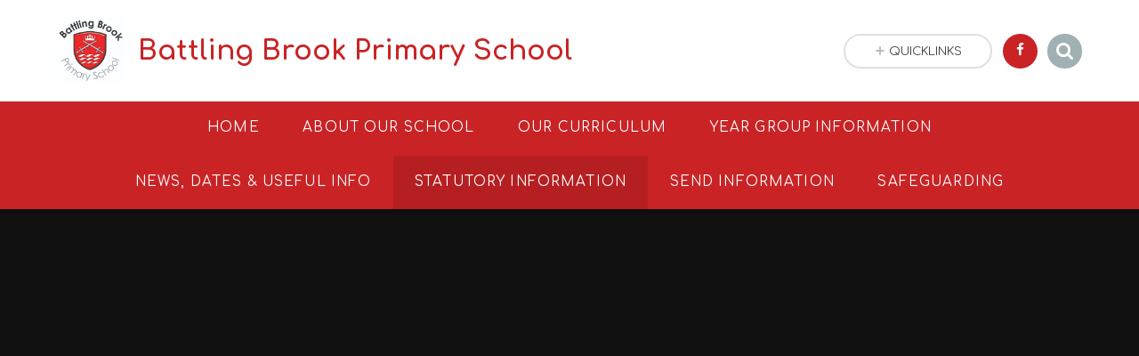

--- FILE ---
content_type: text/html
request_url: https://www.battlingbrook.uk/page/?title=Governance&pid=16
body_size: 52488
content:

<!DOCTYPE html>
<!--[if IE 7]><html class="no-ios no-js lte-ie9 lte-ie8 lte-ie7" lang="en" xml:lang="en"><![endif]-->
<!--[if IE 8]><html class="no-ios no-js lte-ie9 lte-ie8"  lang="en" xml:lang="en"><![endif]-->
<!--[if IE 9]><html class="no-ios no-js lte-ie9"  lang="en" xml:lang="en"><![endif]-->
<!--[if !IE]><!--> <html class="no-ios no-js"  lang="en" xml:lang="en"><!--<![endif]-->
	<head>
		<meta http-equiv="X-UA-Compatible" content="IE=edge" />
		<meta http-equiv="content-type" content="text/html; charset=utf-8"/>
		
		<link rel="canonical" href="https://www.battlingbrook.uk/page/?title=Governance&amp;pid=16">
		<link rel="stylesheet" integrity="sha512-SfTiTlX6kk+qitfevl/7LibUOeJWlt9rbyDn92a1DqWOw9vWG2MFoays0sgObmWazO5BQPiFucnnEAjpAB+/Sw==" crossorigin="anonymous" referrerpolicy="no-referrer" media="screen" href="https://cdnjs.cloudflare.com/ajax/libs/font-awesome/4.7.0/css/font-awesome.min.css?cache=260112">
<!--[if IE 7]><link rel="stylesheet" media="screen" href="https://cdn.juniperwebsites.co.uk/_includes/font-awesome/4.2.0/css/font-awesome-ie7.min.css?cache=v4.6.56.3">
<![endif]-->
		<title>Governance - Battling Brook Primary School</title>
		
		<style type="text/css">
			:root {
				
				--col-pri: rgb(34, 34, 34);
				
				--col-sec: rgb(136, 136, 136);
				
			}
		</style>
		
<!--[if IE]>
<script>
console = {log:function(){return;}};
</script>
<![endif]-->

<script>
	var boolItemEditDisabled;
	var boolLanguageMode, boolLanguageEditOriginal;
	var boolViewingConnect;
	var boolConnectDashboard;
	var displayRegions = [];
	var intNewFileCount = 0;
	strItemType = "page";
	strSubItemType = "page";

	var featureSupport = {
		tagging: false,
		eventTagging: false
	};
	var boolLoggedIn = false;
boolAdminMode = false;
	var boolSuperUser = false;
strCookieBarStyle = 'bar';
	intParentPageID = "275";
	intCurrentItemID = 16;
	var intCurrentCatID = "";
boolIsHomePage = false;
	boolItemEditDisabled = true;
	boolLanguageEditOriginal=true;
	strCurrentLanguage='en-gb';	strFileAttachmentsUploadLocation = 'bottom';	boolViewingConnect = false;	boolConnectDashboard = false;	var objEditorComponentList = {};

</script>

<script src="https://cdn.juniperwebsites.co.uk/admin/_includes/js/mutation_events.min.js?cache=v4.6.56.3"></script>
<script src="https://cdn.juniperwebsites.co.uk/admin/_includes/js/jquery/jquery.js?cache=v4.6.56.3"></script>
<script src="https://cdn.juniperwebsites.co.uk/admin/_includes/js/jquery/jquery.prefilter.js?cache=v4.6.56.3"></script>
<script src="https://cdn.juniperwebsites.co.uk/admin/_includes/js/jquery/jquery.query.js?cache=v4.6.56.3"></script>
<script src="https://cdn.juniperwebsites.co.uk/admin/_includes/js/jquery/js.cookie.js?cache=v4.6.56.3"></script>
<script src="/_includes/editor/template-javascript.asp?cache=260112"></script>
<script src="/admin/_includes/js/functions/minified/functions.login.new.asp?cache=260112"></script>

  <script>

  </script>
<link href="https://www.battlingbrook.uk/feeds/pages.asp?pid=16&lang=en" rel="alternate" type="application/rss+xml" title="Battling Brook Primary School - Governance - Page Updates"><link href="https://www.battlingbrook.uk/feeds/comments.asp?title=Governance&amp;item=page&amp;pid=16" rel="alternate" type="application/rss+xml" title="Battling Brook Primary School - Governance - Page Comments"><link rel="stylesheet" media="screen" href="/_site/css/main.css?cache=260112">
<link rel="stylesheet" media="screen" href="/_site/css/content.css?cache=260112">
<style type="text/css" class="customtheme--font">/* overwriting display font */h1, h2, h3, h4, h5, h6,.f_display,.ms-btn > * {font-family: Comfortaa;}</style><style type="text/css" class="customtheme--pri">/* primary col */.col-pri,.content__region a,.content__title,.content__region h2,.content__region h3,.content__region h4,.content__region h5,.ms-active-pri.active,[data-bgtype="white"] .ms-bg-col,[data-bgtype="mixbot"] .ms-bg-col {color: rgb(201, 35, 37);}.block-d {background: rgb(201, 35, 37);color: #FFF;fill: #FFF;}.bord-pri {border-color: rgb(201, 35, 37);}/* primary bg */.bg-pri,.menu__bar__item__sub,.mason,.ms-btn-pri > *,[data-bgtype="pri"] .ms-bg,[data-bgtype="mixtop"] .ms-bg,[data-bgtype="mixbot"] .ms-bg,[data-bgtype="imgpri"] .ms-bg {background-color: rgb(201, 35, 37);}.content__region .table__container table thead th {background-color: rgb(201, 35, 37);border-left: rgb(201, 35, 37);}.content__news__list__item__img a,.template--accordion h2.template--accordion__title {background-color: rgb(201, 35, 37) !important;}.template--accordion h2.template--accordion__title {border-color: rgb(201, 35, 37) !important;}/*.builder__btn--sq[data-bgtype='pri']:after {@extend %abs_fill;content: '';width: 16px;height: 16px;margin: auto;display: block;border-radius: 4px;border: 2px solid black;background-color: rgb(201, 35, 37) !important;}*/@media all and (min-width: 769px) {/* primary bg hover */.mason--mq .col-pri-hov:hover,.mason--mq .ms-hov-theme:hover .col-pri-hov,.mason--mq .ms-hov-theme.hovered .col-pri-hov {color: rgb(201, 35, 37) !important;}.mason--mq .bg-pri-hov:hover,.mason--mq .ms-hov-theme:hover .bg-pri-hov,.mason--mq .ms-hov-theme.hovered .bg-pri-hov {background-color: rgb(201, 35, 37);}}</style><style type="text/css" class="customtheme--sec">/* secondary col */.col-sec { color: #9fb1b2; }.ms-btn-white > * {color: #9fb1b2 !important;}/* secondary bg */.bg-sec,.ms-btn > *,hr {background-color: #9fb1b2;}/* secondary border */.bord-sec {border-color: #9fb1b2;}@media all and (min-width: 769px) {/* secondary bg hover */.mason--mq .col-sec-hov:hover,.mason--mq .ms-hov-theme:hover .col-sec-hov,.mason--mq .ms-hov-theme.hovered .col-sec-hov {color: #9fb1b2 !important;}.mason--mq .bg-sec-hov:hover,.mason--mq .ms-hov-theme:hover .bg-sec-hov,.mason--mq .ms-hov-theme.hovered .bg-sec-hov {background-color: #9fb1b2;}}</style>


	<meta name="mobile-web-app-capable" content="yes">
	<meta name="apple-mobile-web-app-capable" content="yes">
	<meta name="viewport" content="width=device-width, initial-scale=1, minimum-scale=1, maximum-scale=1">
	<link rel="author" href="/humans.txt">
	<!-- <link rel="icon" href="/_site/images/favicons/favicon.ico"> -->
	<!-- <link rel="apple-touch-icon" href="/_site/images/favicons/favicon.png"> -->
	<link rel="icon" href="/_site/data/files/images/logo/4890CEEB74E38816E38D623144395E50.jpg">
	<link rel="apple-touch-icon" href="/_site/data/files/images/logo/4890CEEB74E38816E38D623144395E50.jpg">
	<link href="https://fonts.googleapis.com/css?family=Open+Sans:400,400i,700,700i" rel="stylesheet">
	<link href="https://fonts.googleapis.com/css?family=Comfortaa:400,400i,700,700i" rel="stylesheet">
	<link rel="stylesheet" href="/_site/css/print.css" type="text/css" media="print">

	<script type="text/javascript">
	var iOS = ( navigator.userAgent.match(/(iPad|iPhone|iPod)/g) ? true : false );
	if (iOS) { $('html').removeClass('no-ios').addClass('ios'); }

	var strDefaultThumbnail = "/_site/data/files/images/logo/4890CEEB74E38816E38D623144395E50.jpg";
	</script>
	<script src="/_site/js/common.min.js"></script>


	<svg style="display: none;">
		
		<symbol id="icon_arrow" viewBox="0 0 40 24"><path d="M5,23,20,7.24,35.16,23.16h0a2.78,2.78,0,0,0,2,.84A2.93,2.93,0,0,0,40,21a3.07,3.07,0,0,0-.8-2.08h0L22.06.92h0A2.79,2.79,0,0,0,20,0h0a2.79,2.79,0,0,0-2.06.92h0L.79,18.92h0A3.07,3.07,0,0,0,0,21a2.93,2.93,0,0,0,2.86,3A2.8,2.8,0,0,0,5,23Z"/></symbol>
		<symbol id="icon_plus" viewBox="0 0 12 12"><path d="M6.79.79V5.21h4.42a.79.79,0,1,1,0,1.58H6.79v4.42h0a.79.79,0,1,1-1.58,0h0V6.79H.79a.79.79,0,1,1,0-1.58H5.21V.79h0a.79.79,0,1,1,1.58,0Z"/></symbol>
		<symbol id="icon_menu" viewBox="0 0 12 10"><path d="M0,0V2H12V0ZM0,6H12V4H0Zm0,4H12V8H0Z"/></symbol>
	</svg><link rel="stylesheet" media="screen" href="https://cdn.juniperwebsites.co.uk/_includes/css/content-blocks.css?cache=v4.6.56.3">
<link rel="stylesheet" media="screen" href="/_includes/css/cookie-colour.asp?cache=260112">
<link rel="stylesheet" media="screen" href="https://cdn.juniperwebsites.co.uk/_includes/css/cookies.css?cache=v4.6.56.3">
<link rel="stylesheet" media="screen" href="https://cdn.juniperwebsites.co.uk/_includes/css/cookies.advanced.css?cache=v4.6.56.3">
<link rel="stylesheet" media="screen" href="https://cdn.juniperwebsites.co.uk/_includes/css/overlord.css?cache=v4.6.56.3">
<link rel="stylesheet" media="screen" href="https://cdn.juniperwebsites.co.uk/_includes/css/templates.css?cache=v4.6.56.3">
<link rel="stylesheet" media="screen" href="/_site/css/attachments.css?cache=260112">
<link rel="stylesheet" media="screen" href="/_site/css/templates.css?cache=260112">
<style>#print_me { display: none;}</style><script src="https://cdn.juniperwebsites.co.uk/admin/_includes/js/modernizr.js?cache=v4.6.56.3"></script>

        <meta property="og:site_name" content="Battling Brook Primary School" />
        <meta property="og:title" content="Governance" />
        <meta property="og:image" content="https://www.battlingbrook.uk/_site/images/design/thumbnail.jpg" />
        <meta property="og:type" content="website" />
        <meta property="twitter:card" content="summary" />
</head>


    <body>


<div id="print_me"></div>
<div class="mason mason--mq mason--inner mason--rounded_true mason--noadmin">

	<section class="access">
		<a class="access__anchor" name="header"></a>
		<a class="access__link" href="#content">Skip to content &darr;</a>
	</section>

	

	<header class="header parent block-l f_display">
		<div class="header__main center col-pri">
			<div class="parent js_fit__container">
				
				<a class="header__logo" href="/">
				
					<img src="/_site/data/files/images/logo/4890CEEB74E38816E38D623144395E50.jpg" alt="Logo">
					<h1 id="header__logo__title">Battling Brook Primary School</h1>
				</a>
				
			</div>
			
		</div>


		<section class="menu parent block-d caps oc-invert" data-stickymenu="True">
			
			<button class="menu__btn parent block-d" data-toggle=".mason--menu" aria-label="Toggle mobile menu">
				<span class="abs_fill">
					<div class="menu__btn--front"><i class="fa fa-bars" aria-hidden="true"></i> Menu</div>
					<div class="menu__btn--back"><i class="fa fa-close" aria-hidden="true"></i> Close</div>
				</span>
			</button>
			
			<nav class="menu__bar">
				<ul><li class="menu__bar__item menu__bar__item--page_1"><a class="a_block link-hov" id="page_1" href="/"><span>Home</span></a><button class="menu__bar__item__button" data-tab=".menu__bar__item--page_1--expand"><i class="menu__bar__item__button__icon fa fa-angle-down"></i></button></li><li class="menu__bar__item menu__bar__item--page_12 menu__bar__item--subitems"><a class="a_block link-hov" id="page_12" href="/page/?title=About+Our+School&amp;pid=12"><span>About Our School</span></a><button class="menu__bar__item__button" data-tab=".menu__bar__item--page_12--expand"><i class="menu__bar__item__button__icon fa fa-angle-down"></i></button><ul class="menu__bar__item__sub"><li class="menu__bar__item menu__bar__item--page_309"><a class="a_block link-hov" id="page_309" href="/page/?title=Head+Teacher%27s+Welcome&amp;pid=309"><span>Head Teacher's Welcome</span></a><button class="menu__bar__item__button" data-tab=".menu__bar__item--page_309--expand"><i class="menu__bar__item__button__icon fa fa-angle-down"></i></button></li><li class="menu__bar__item menu__bar__item--page_33"><a class="a_block link-hov" id="page_33" href="/page/?title=Admissions&amp;pid=33"><span>Admissions</span></a><button class="menu__bar__item__button" data-tab=".menu__bar__item--page_33--expand"><i class="menu__bar__item__button__icon fa fa-angle-down"></i></button></li><li class="menu__bar__item menu__bar__item--page_13"><a class="a_block link-hov" id="page_13" href="/page/?title=Day%2Dto%2Dday+life+at+Battling+Brook+School&amp;pid=13"><span>Day-to-day life at Battling Brook School</span></a><button class="menu__bar__item__button" data-tab=".menu__bar__item--page_13--expand"><i class="menu__bar__item__button__icon fa fa-angle-down"></i></button></li><li class="menu__bar__item menu__bar__item--page_27"><a class="a_block link-hov" id="page_27" href="/page/?title=Home%2Dschool+communication&amp;pid=27"><span>Home-school communication</span></a><button class="menu__bar__item__button" data-tab=".menu__bar__item--page_27--expand"><i class="menu__bar__item__button__icon fa fa-angle-down"></i></button></li><li class="menu__bar__item menu__bar__item--page_28"><a class="a_block link-hov" id="page_28" href="/page/?title=PTFA+%2D+Parents%2C+Teachers+and+Friends+Association&amp;pid=28"><span>PTFA - Parents, Teachers and Friends Association</span></a><button class="menu__bar__item__button" data-tab=".menu__bar__item--page_28--expand"><i class="menu__bar__item__button__icon fa fa-angle-down"></i></button></li><li class="menu__bar__item menu__bar__item--page_26"><a class="a_block link-hov" id="page_26" href="/page/?title=School+Meals&amp;pid=26"><span>School Meals</span></a><button class="menu__bar__item__button" data-tab=".menu__bar__item--page_26--expand"><i class="menu__bar__item__button__icon fa fa-angle-down"></i></button></li><li class="menu__bar__item menu__bar__item--page_15"><a class="a_block link-hov" id="page_15" href="/page/?title=School+Staff&amp;pid=15"><span>School Staff</span></a><button class="menu__bar__item__button" data-tab=".menu__bar__item--page_15--expand"><i class="menu__bar__item__button__icon fa fa-angle-down"></i></button></li><li class="menu__bar__item menu__bar__item--page_25"><a class="a_block link-hov" id="page_25" href="/page/?title=School+Uniform&amp;pid=25"><span>School Uniform</span></a><button class="menu__bar__item__button" data-tab=".menu__bar__item--page_25--expand"><i class="menu__bar__item__button__icon fa fa-angle-down"></i></button></li><li class="menu__bar__item menu__bar__item--page_14"><a class="a_block link-hov" id="page_14" href="/page/?title=Visiting+our+school&amp;pid=14"><span>Visiting our school</span></a><button class="menu__bar__item__button" data-tab=".menu__bar__item--page_14--expand"><i class="menu__bar__item__button__icon fa fa-angle-down"></i></button></li><li class="menu__bar__item menu__bar__item--page_263"><a class="a_block link-hov" id="page_263" href="/page/?title=Contact+Us&amp;pid=263"><span>Contact Us</span></a><button class="menu__bar__item__button" data-tab=".menu__bar__item--page_263--expand"><i class="menu__bar__item__button__icon fa fa-angle-down"></i></button></li></ul></li><li class="menu__bar__item menu__bar__item--page_42 menu__bar__item--subitems"><a class="a_block link-hov" id="page_42" href="/page/?title=Our+Curriculum&amp;pid=42"><span>Our Curriculum</span></a><button class="menu__bar__item__button" data-tab=".menu__bar__item--page_42--expand"><i class="menu__bar__item__button__icon fa fa-angle-down"></i></button><ul class="menu__bar__item__sub"><li class="menu__bar__item menu__bar__item--page_265"><a class="a_block link-hov" id="page_265" href="/page/?title=Active+Learning&amp;pid=265"><span>Active Learning</span></a><button class="menu__bar__item__button" data-tab=".menu__bar__item--page_265--expand"><i class="menu__bar__item__button__icon fa fa-angle-down"></i></button></li><li class="menu__bar__item menu__bar__item--page_251"><a class="a_block link-hov" id="page_251" href="/page/?title=Art+%26amp%3B+Design&amp;pid=251"><span>Art &amp; Design</span></a><button class="menu__bar__item__button" data-tab=".menu__bar__item--page_251--expand"><i class="menu__bar__item__button__icon fa fa-angle-down"></i></button></li><li class="menu__bar__item menu__bar__item--page_258"><a class="a_block link-hov" id="page_258" href="/page/?title=Computing&amp;pid=258"><span>Computing</span></a><button class="menu__bar__item__button" data-tab=".menu__bar__item--page_258--expand"><i class="menu__bar__item__button__icon fa fa-angle-down"></i></button></li><li class="menu__bar__item menu__bar__item--page_252"><a class="a_block link-hov" id="page_252" href="/page/?title=Design+Technology&amp;pid=252"><span>Design Technology</span></a><button class="menu__bar__item__button" data-tab=".menu__bar__item--page_252--expand"><i class="menu__bar__item__button__icon fa fa-angle-down"></i></button></li><li class="menu__bar__item menu__bar__item--page_247"><a class="a_block link-hov" id="page_247" href="/page/?title=English&amp;pid=247"><span>English</span></a><button class="menu__bar__item__button" data-tab=".menu__bar__item--page_247--expand"><i class="menu__bar__item__button__icon fa fa-angle-down"></i></button></li><li class="menu__bar__item menu__bar__item--page_253"><a class="a_block link-hov" id="page_253" href="/page/?title=French&amp;pid=253"><span>French</span></a><button class="menu__bar__item__button" data-tab=".menu__bar__item--page_253--expand"><i class="menu__bar__item__button__icon fa fa-angle-down"></i></button></li><li class="menu__bar__item menu__bar__item--page_250"><a class="a_block link-hov" id="page_250" href="/page/?title=Geography&amp;pid=250"><span>Geography</span></a><button class="menu__bar__item__button" data-tab=".menu__bar__item--page_250--expand"><i class="menu__bar__item__button__icon fa fa-angle-down"></i></button></li><li class="menu__bar__item menu__bar__item--page_246"><a class="a_block link-hov" id="page_246" href="/page/?title=History&amp;pid=246"><span>History</span></a><button class="menu__bar__item__button" data-tab=".menu__bar__item--page_246--expand"><i class="menu__bar__item__button__icon fa fa-angle-down"></i></button></li><li class="menu__bar__item menu__bar__item--page_248"><a class="a_block link-hov" id="page_248" href="/page/?title=Maths&amp;pid=248"><span>Maths</span></a><button class="menu__bar__item__button" data-tab=".menu__bar__item--page_248--expand"><i class="menu__bar__item__button__icon fa fa-angle-down"></i></button></li><li class="menu__bar__item menu__bar__item--page_259"><a class="a_block link-hov" id="page_259" href="/page/?title=Music&amp;pid=259"><span>Music</span></a><button class="menu__bar__item__button" data-tab=".menu__bar__item--page_259--expand"><i class="menu__bar__item__button__icon fa fa-angle-down"></i></button></li><li class="menu__bar__item menu__bar__item--page_255"><a class="a_block link-hov" id="page_255" href="/page/?title=P%2EE%2E&amp;pid=255"><span>P.E.</span></a><button class="menu__bar__item__button" data-tab=".menu__bar__item--page_255--expand"><i class="menu__bar__item__button__icon fa fa-angle-down"></i></button></li><li class="menu__bar__item menu__bar__item--page_256"><a class="a_block link-hov" id="page_256" href="/page/?title=P%2ES%2EH%2EE%2E&amp;pid=256"><span>P.S.H.E.</span></a><button class="menu__bar__item__button" data-tab=".menu__bar__item--page_256--expand"><i class="menu__bar__item__button__icon fa fa-angle-down"></i></button></li><li class="menu__bar__item menu__bar__item--page_254"><a class="a_block link-hov" id="page_254" href="/page/?title=Religious+Education+%26amp%3B+Collective+Worship&amp;pid=254"><span>Religious Education &amp; Collective Worship</span></a><button class="menu__bar__item__button" data-tab=".menu__bar__item--page_254--expand"><i class="menu__bar__item__button__icon fa fa-angle-down"></i></button></li><li class="menu__bar__item menu__bar__item--page_249"><a class="a_block link-hov" id="page_249" href="/page/?title=Science&amp;pid=249"><span>Science</span></a><button class="menu__bar__item__button" data-tab=".menu__bar__item--page_249--expand"><i class="menu__bar__item__button__icon fa fa-angle-down"></i></button></li></ul></li><li class="menu__bar__item menu__bar__item--page_98 menu__bar__item--subitems"><a class="a_block link-hov" id="page_98" href="/page/?title=Year+Group+Information&amp;pid=98"><span>Year Group Information</span></a><button class="menu__bar__item__button" data-tab=".menu__bar__item--page_98--expand"><i class="menu__bar__item__button__icon fa fa-angle-down"></i></button><ul class="menu__bar__item__sub"><li class="menu__bar__item menu__bar__item--page_99"><a class="a_block link-hov" id="page_99" href="/page/?title=Battling+Brook+Pre%2Dschool+%28Foundation+Stage+1%29&amp;pid=99"><span>Battling Brook Pre-school (Foundation Stage 1)</span></a><button class="menu__bar__item__button" data-tab=".menu__bar__item--page_99--expand"><i class="menu__bar__item__button__icon fa fa-angle-down"></i></button></li><li class="menu__bar__item menu__bar__item--page_100"><a class="a_block link-hov" id="page_100" href="/page/?title=Foundation+Stage&amp;pid=100"><span>Foundation Stage</span></a><button class="menu__bar__item__button" data-tab=".menu__bar__item--page_100--expand"><i class="menu__bar__item__button__icon fa fa-angle-down"></i></button></li><li class="menu__bar__item menu__bar__item--page_103"><a class="a_block link-hov" id="page_103" href="/page/?title=Year+1+%28Key+Stage+1%29&amp;pid=103"><span>Year 1 (Key Stage 1)</span></a><button class="menu__bar__item__button" data-tab=".menu__bar__item--page_103--expand"><i class="menu__bar__item__button__icon fa fa-angle-down"></i></button></li><li class="menu__bar__item menu__bar__item--page_113"><a class="a_block link-hov" id="page_113" href="/page/?title=Year+2+%28Key+Stage+1%29&amp;pid=113"><span>Year 2 (Key Stage 1)</span></a><button class="menu__bar__item__button" data-tab=".menu__bar__item--page_113--expand"><i class="menu__bar__item__button__icon fa fa-angle-down"></i></button></li><li class="menu__bar__item menu__bar__item--page_125"><a class="a_block link-hov" id="page_125" href="/page/?title=Year+3+%28Key+Stage+2%29&amp;pid=125"><span>Year 3 (Key Stage 2)</span></a><button class="menu__bar__item__button" data-tab=".menu__bar__item--page_125--expand"><i class="menu__bar__item__button__icon fa fa-angle-down"></i></button></li><li class="menu__bar__item menu__bar__item--page_133"><a class="a_block link-hov" id="page_133" href="/page/?title=Year+4+%28Key+Stage+2%29&amp;pid=133"><span>Year 4 (Key Stage 2)</span></a><button class="menu__bar__item__button" data-tab=".menu__bar__item--page_133--expand"><i class="menu__bar__item__button__icon fa fa-angle-down"></i></button></li><li class="menu__bar__item menu__bar__item--page_142"><a class="a_block link-hov" id="page_142" href="/page/?title=Year+5+%28Key+Stage+2%29&amp;pid=142"><span>Year 5 (Key Stage 2)</span></a><button class="menu__bar__item__button" data-tab=".menu__bar__item--page_142--expand"><i class="menu__bar__item__button__icon fa fa-angle-down"></i></button></li><li class="menu__bar__item menu__bar__item--page_150"><a class="a_block link-hov" id="page_150" href="/page/?title=Year+6+%28Key+Stage+2%29&amp;pid=150"><span>Year 6 (Key Stage 2)</span></a><button class="menu__bar__item__button" data-tab=".menu__bar__item--page_150--expand"><i class="menu__bar__item__button__icon fa fa-angle-down"></i></button></li></ul></li><li class="menu__bar__item menu__bar__item--page_63 menu__bar__item--subitems"><a class="a_block link-hov" id="page_63" href="/page/?title=News%2C+Dates+%26amp%3B+Useful+Info&amp;pid=63"><span>News, Dates &amp; Useful Info</span></a><button class="menu__bar__item__button" data-tab=".menu__bar__item--page_63--expand"><i class="menu__bar__item__button__icon fa fa-angle-down"></i></button><ul class="menu__bar__item__sub"><li class="menu__bar__item menu__bar__item--page_284"><a class="a_block link-hov" id="page_284" href="/page/?title=2025%2F26+Term+Dates&amp;pid=284"><span>2025/26 Term Dates</span></a><button class="menu__bar__item__button" data-tab=".menu__bar__item--page_284--expand"><i class="menu__bar__item__button__icon fa fa-angle-down"></i></button></li><li class="menu__bar__item menu__bar__item--page_277"><a class="a_block link-hov" id="page_277" href="/page/?title=2026%2F27+Term+Dates&amp;pid=277"><span>2026/27 Term Dates</span></a><button class="menu__bar__item__button" data-tab=".menu__bar__item--page_277--expand"><i class="menu__bar__item__button__icon fa fa-angle-down"></i></button></li><li class="menu__bar__item menu__bar__item--page_64"><a class="a_block link-hov" id="page_64" href="/page/?title=School+Newsletters&amp;pid=64"><span>School Newsletters</span></a><button class="menu__bar__item__button" data-tab=".menu__bar__item--page_64--expand"><i class="menu__bar__item__button__icon fa fa-angle-down"></i></button></li><li class="menu__bar__item menu__bar__item--url_3"><a class="a_block link-hov" id="url_3" href="/calendar/?calid=1,2&amp;pid=63&amp;viewid=3"><span>Calendar</span></a><button class="menu__bar__item__button" data-tab=".menu__bar__item--url_3--expand"><i class="menu__bar__item__button__icon fa fa-angle-down"></i></button></li><li class="menu__bar__item menu__bar__item--page_162"><a class="a_block link-hov" id="page_162" href="/page/?title=Family+Well+Being&amp;pid=162"><span>Family Well Being</span></a><button class="menu__bar__item__button" data-tab=".menu__bar__item--page_162--expand"><i class="menu__bar__item__button__icon fa fa-angle-down"></i></button></li><li class="menu__bar__item menu__bar__item--page_65"><a class="a_block link-hov" id="page_65" href="/page/?title=Parental+Correspondence&amp;pid=65"><span>Parental Correspondence</span></a><button class="menu__bar__item__button" data-tab=".menu__bar__item--page_65--expand"><i class="menu__bar__item__button__icon fa fa-angle-down"></i></button></li><li class="menu__bar__item menu__bar__item--page_68"><a class="a_block link-hov" id="page_68" href="/page/?title=Vacancies&amp;pid=68"><span>Vacancies</span></a><button class="menu__bar__item__button" data-tab=".menu__bar__item--page_68--expand"><i class="menu__bar__item__button__icon fa fa-angle-down"></i></button></li><li class="menu__bar__item menu__bar__item--page_29"><a class="a_block link-hov" id="page_29" href="/page/?title=Useful+Links&amp;pid=29"><span>Useful Links</span></a><button class="menu__bar__item__button" data-tab=".menu__bar__item--page_29--expand"><i class="menu__bar__item__button__icon fa fa-angle-down"></i></button></li><li class="menu__bar__item menu__bar__item--page_43"><a class="a_block link-hov" id="page_43" href="/page/?title=TELA+%2D+Thomas+Estley+Learning+Alliance&amp;pid=43"><span>TELA - Thomas Estley Learning Alliance</span></a><button class="menu__bar__item__button" data-tab=".menu__bar__item--page_43--expand"><i class="menu__bar__item__button__icon fa fa-angle-down"></i></button></li><li class="menu__bar__item menu__bar__item--news_category_3"><a class="a_block link-hov" id="news_category_3" href="/news/?pid=63&amp;nid=3"><span>Latest News</span></a><button class="menu__bar__item__button" data-tab=".menu__bar__item--news_category_3--expand"><i class="menu__bar__item__button__icon fa fa-angle-down"></i></button></li></ul></li><li class="menu__bar__item menu__bar__item--page_275 menu__bar__item--subitems menu__bar__item--selected"><a class="a_block link-hov" id="page_275" href="/page/?title=Statutory+Information&amp;pid=275"><span>Statutory Information</span></a><button class="menu__bar__item__button" data-tab=".menu__bar__item--page_275--expand"><i class="menu__bar__item__button__icon fa fa-angle-down"></i></button><ul class="menu__bar__item__sub"><li class="menu__bar__item menu__bar__item--page_39"><a class="a_block link-hov" id="page_39" href="/page/?title=British+Values&amp;pid=39"><span>British Values</span></a><button class="menu__bar__item__button" data-tab=".menu__bar__item--page_39--expand"><i class="menu__bar__item__button__icon fa fa-angle-down"></i></button></li><li class="menu__bar__item menu__bar__item--page_50"><a class="a_block link-hov" id="page_50" href="/page/?title=Data+Protection+inc+UK+GDPR&amp;pid=50"><span>Data Protection inc UK GDPR</span></a><button class="menu__bar__item__button" data-tab=".menu__bar__item--page_50--expand"><i class="menu__bar__item__button__icon fa fa-angle-down"></i></button></li><li class="menu__bar__item menu__bar__item--page_16 menu__bar__item--selected menu__bar__item--final"><a class="a_block link-hov" id="page_16" href="/page/?title=Governance&amp;pid=16"><span>Governance</span></a><button class="menu__bar__item__button" data-tab=".menu__bar__item--page_16--expand"><i class="menu__bar__item__button__icon fa fa-angle-down"></i></button></li><li class="menu__bar__item menu__bar__item--page_44"><a class="a_block link-hov" id="page_44" href="/page/?title=Policies&amp;pid=44"><span>Policies</span></a><button class="menu__bar__item__button" data-tab=".menu__bar__item--page_44--expand"><i class="menu__bar__item__button__icon fa fa-angle-down"></i></button></li><li class="menu__bar__item menu__bar__item--page_34"><a class="a_block link-hov" id="page_34" href="/page/?title=Ofsted+Information&amp;pid=34"><span>Ofsted Information</span></a><button class="menu__bar__item__button" data-tab=".menu__bar__item--page_34--expand"><i class="menu__bar__item__button__icon fa fa-angle-down"></i></button></li><li class="menu__bar__item menu__bar__item--page_32"><a class="a_block link-hov" id="page_32" href="/page/?title=P%2EE%2E+Sports+Premium&amp;pid=32"><span>P.E. Sports Premium</span></a><button class="menu__bar__item__button" data-tab=".menu__bar__item--page_32--expand"><i class="menu__bar__item__button__icon fa fa-angle-down"></i></button></li><li class="menu__bar__item menu__bar__item--page_238"><a class="a_block link-hov" id="page_238" href="/page/?title=Pupil+Data&amp;pid=238"><span>Pupil Data</span></a><button class="menu__bar__item__button" data-tab=".menu__bar__item--page_238--expand"><i class="menu__bar__item__button__icon fa fa-angle-down"></i></button></li><li class="menu__bar__item menu__bar__item--page_31"><a class="a_block link-hov" id="page_31" href="/page/?title=Pupil+Premium&amp;pid=31"><span>Pupil Premium</span></a><button class="menu__bar__item__button" data-tab=".menu__bar__item--page_31--expand"><i class="menu__bar__item__button__icon fa fa-angle-down"></i></button></li></ul></li><li class="menu__bar__item menu__bar__item--page_301"><a class="a_block link-hov" id="page_301" href="/page/?title=SEND+Information&amp;pid=301"><span>SEND Information</span></a><button class="menu__bar__item__button" data-tab=".menu__bar__item--page_301--expand"><i class="menu__bar__item__button__icon fa fa-angle-down"></i></button></li><li class="menu__bar__item menu__bar__item--page_315 menu__bar__item--subitems"><a class="a_block link-hov" id="page_315" href="/page/?title=Safeguarding&amp;pid=315"><span>Safeguarding</span></a><button class="menu__bar__item__button" data-tab=".menu__bar__item--page_315--expand"><i class="menu__bar__item__button__icon fa fa-angle-down"></i></button><ul class="menu__bar__item__sub"><li class="menu__bar__item menu__bar__item--page_316"><a class="a_block link-hov" id="page_316" href="/page/?title=My+Happy+Mind&amp;pid=316"><span>My Happy Mind</span></a><button class="menu__bar__item__button" data-tab=".menu__bar__item--page_316--expand"><i class="menu__bar__item__button__icon fa fa-angle-down"></i></button></li><li class="menu__bar__item menu__bar__item--page_317"><a class="a_block link-hov" id="page_317" href="/page/?title=Operation+Encompass&amp;pid=317"><span>Operation Encompass</span></a><button class="menu__bar__item__button" data-tab=".menu__bar__item--page_317--expand"><i class="menu__bar__item__button__icon fa fa-angle-down"></i></button></li><li class="menu__bar__item menu__bar__item--page_318"><a class="a_block link-hov" id="page_318" href="/page/?title=Prevent+Duty&amp;pid=318"><span>Prevent Duty</span></a><button class="menu__bar__item__button" data-tab=".menu__bar__item--page_318--expand"><i class="menu__bar__item__button__icon fa fa-angle-down"></i></button></li><li class="menu__bar__item menu__bar__item--page_319"><a class="a_block link-hov" id="page_319" href="/page/?title=Useful+Information&amp;pid=319"><span>Useful Information</span></a><button class="menu__bar__item__button" data-tab=".menu__bar__item--page_319--expand"><i class="menu__bar__item__button__icon fa fa-angle-down"></i></button></li></ul></li></ul>
				<div class="menu__extra block-l">
					<div class="menu__extra__nocookies">
						
							<div class="menu__extra__item quicklinks oc-invert">
								
								<div class="quicklinks__btn center">
									<span>
										<svg class="col-sec" width="12" height="10"><use href='#icon_plus' xlink:href='#icon_plus' x='0' y='0'/></svg>
										<span>Quicklinks</span>
									</span>
								</div>
								<ul class="list col-pri"><li><a class='col-sec-hov' href='/page/?title=School+Staff&pid=15' target='_self'>Staff</a></li><li><a class='col-sec-hov' href='/page/?title=Governance&pid=16' target='_self'>Governors</a></li></ul>
								
							</div><div class="menu__extra__item iconlinks js_listfit">
						
							<button class="js_listfit__btn ms-btn-circle bg-pri">
								<i class="fa fa-link" aria-hidden="true"></i>
								<span>
									<svg class='icon_close col-pri'><use href='#icon_close' xlink:href='#icon_close' x='0' y='0'/></svg>
								</span>
							</button>
							<ul><li class="iconlinks__item" data-type="Facebook"><a href='https://www.facebook.com/BattlingBrookPrimarySchool/' target='_blank'><span class="iconlinks__item__icon ms-btn-circle bg-pri link-hov"><i class='fa fa-facebook'></i></span><span class="iconlinks__item__txt bg-pri oc-invert oc-border">Follow us on Facebook</span></a></li><li class="iconlinks__item" data-type="Search"><form class="menu__extra__item search" method="post" action="/search/default.asp?pid=0"> <input class="search__input bg-sec" type="text" value="" type="text" name="searchValue" placeholder="Search" /></form></li></ul>
						</div>
					</div>
				</div>
			</nav>
		</section>
		
	</header>

	
		<section class="hero hero--inner parent oc-hide">
			<div class="hero__main">
				<ul class="hero__slideshow abs_fill list">
				    <li class="hero__slideshow__item abs_fill"><div class="hero__img abs_fill" data-src="/_site/data/files/images/slideshow/14870BAEE4F82B4B18E3F18A40E21413.jpg" data-src-default="fade" data-bgfill="cover"></div></li><li class="hero__slideshow__item abs_fill"><div class="hero__img abs_fill" data-src="/_site/data/files/images/slideshow/1984E47369322F30765F600E3E062E2A.jpg" data-src-default="fade" data-bgfill="cover"></div></li><li class="hero__slideshow__item abs_fill"><div class="hero__img abs_fill" data-src="/_site/data/files/images/slideshow/27FEF400BADD498ECFA134C6A0B451E5.jpg" data-src-default="fade" data-bgfill="cover"></div></li><li class="hero__slideshow__item abs_fill"><div class="hero__img abs_fill" data-src="/_site/data/files/images/slideshow/380A602EF1D3FDD424A0E0B0D0483038.jpg" data-src-default="fade" data-bgfill="cover"></div></li><li class="hero__slideshow__item abs_fill"><div class="hero__img abs_fill" data-src="/_site/data/files/images/slideshow/439E56BA259EC1F80FE5C788BD62082B.jpg" data-src-default="fade" data-bgfill="cover"></div></li><li class="hero__slideshow__item abs_fill"><div class="hero__img abs_fill" data-src="/_site/data/files/images/slideshow/449AC619D75F2033C3FC8D980D2B0C7D.jpg" data-src-default="fade" data-bgfill="cover"></div></li><li class="hero__slideshow__item abs_fill"><div class="hero__img abs_fill" data-src="/_site/data/files/images/slideshow/4E58017058083BBBB7E8C97AC08CFA4F.jpg" data-src-default="fade" data-bgfill="cover"></div></li><li class="hero__slideshow__item abs_fill"><div class="hero__img abs_fill" data-src="/_site/data/files/images/slideshow/84F8CB33B759DD30751782A214BC1291.jpg" data-src-default="fade" data-bgfill="cover"></div></li><li class="hero__slideshow__item abs_fill"><div class="hero__img abs_fill" data-src="/_site/data/files/images/slideshow/AAAD5B9940B72FC135301C88010FC04E.jpg" data-src-default="fade" data-bgfill="cover"></div></li><li class="hero__slideshow__item abs_fill"><div class="hero__img abs_fill" data-src="/_site/data/files/images/slideshow/C59ADFBC2B3E47B1CB72BCD247BF0E22.jpg" data-src-default="fade" data-bgfill="cover"></div></li><li class="hero__slideshow__item abs_fill"><div class="hero__img abs_fill" data-src="/_site/data/files/images/slideshow/C670BDC13C524CB5EE0AEB860A2907D6.jpg" data-src-default="fade" data-bgfill="cover"></div></li><li class="hero__slideshow__item abs_fill"><div class="hero__img abs_fill" data-src="/_site/data/files/images/slideshow/DC36A2FE15E2601DF0C6E1978D49175C.jpg" data-src-default="fade" data-bgfill="cover"></div></li><li class="hero__slideshow__item abs_fill"><div class="hero__img abs_fill" data-src="/_site/data/files/images/slideshow/E0D30C53C10E638759B1AB98C7E7ADC3.jpg" data-src-default="fade" data-bgfill="cover"></div></li><li class="hero__slideshow__item abs_fill"><div class="hero__img abs_fill" data-src="/_site/data/files/images/slideshow/E7E04B408751DAC353275277655E7A10.jpg" data-src-default="fade" data-bgfill="cover"></div></li><li class="hero__slideshow__item abs_fill"><div class="hero__img abs_fill" data-src="/_site/data/files/images/slideshow/E9B91AFE0BB9CA7CCCDF1FBD3EA0DB2E.jpg" data-src-default="fade" data-bgfill="cover"></div></li><li class="hero__slideshow__item abs_fill"><div class="hero__img abs_fill" data-src="/_site/data/files/images/slideshow/F1A469761E9F8F1BEA9635603F85D4D4.jpg" data-src-default="fade" data-bgfill="cover"></div></li>
				</ul>
				<script>heroSlideshow('.hero--inner')</script>
				
			</div>
		</section>
		

	<main class="main parent block-l">
		<div class="main__content ms-center">
			<div class="content content--page">
				<a class="content__anchor" name="content"></a>
				<ul class="content__path"><li class="content__path__item content__path__item--page_1"><i class="content__path__item__sep fa fa-angle-right"></i><a class="content__path__item__link col-pri" id="page_1" href="/">Home</a></li><li class="content__path__item content__path__item--page_275 content__path__item--selected"><i class="content__path__item__sep fa fa-angle-right"></i><a class="content__path__item__link col-pri" id="page_275" href="/page/?title=Statutory+Information&amp;pid=275">Statutory Information</a></li><li class="content__path__item content__path__item--page_16 content__path__item--selected content__path__item--final"><i class="content__path__item__sep fa fa-angle-right"></i><a class="content__path__item__link col-pri" id="page_16" href="/page/?title=Governance&amp;pid=16">Governance</a></li></ul><h1 class="content__title" id="itemTitle">Governance</h1>
				<div class="content__region"><p>The Governing Body is committed to supporting the Headteacher, Leadership Team and staff in working to ensure that Battling Brook delivers a fantastic education in a first class environment.&nbsp; The Governors are confident that your children will enjoy their time at Battling Brook, developing both personally and academically year after year.</p>

<p>We are always seeking to engage more closely with the parents and carers of our pupils and welcome your feedback.&nbsp; Any questions or comments about the work of the Governing Body can be addressed directly to me via the school office.&nbsp; I look forward to hearing from you.</p>

<p>&nbsp;Chair of Governors.</p>

<p><strong>The principles of our Academy Governance are that we now have greater autonomy. &nbsp;Governors continue to delegate functions to committees, the Head Teacher or any other holder of a leadership role.</strong></p>

<p>We adhere to the DfE guidance for dealing with allegations of abuse against teachers and other staff.</p>

<p><strong>The instrument of government came into effect on 5th July 2004</strong></p>
				</div>
			</div>

			
			<nav class="subnav parent block-d ms-rounded oc-border">
				<a class="subnav__anchor" name="subnav"></a>
				<header class="subnav__header">
					<h3 class="subnav__title">In this section</h3>
				</header>
				<ul class="subnav__list"><li class="subnav__list__item subnav__list__item--page_23"><a class="subnav__list__item__link link-hov" id="page_23" href="/page/?title=Articles+of+Association&amp;pid=23"><span>Articles of Association</span><svg class="subnav__icon col-sec"><use href='#icon_arrow' xlink:href='#icon_arrow' x='0' y='0'/></svg></a></li><li class="subnav__list__item subnav__list__item--page_19"><a class="subnav__list__item__link link-hov" id="page_19" href="/page/?title=Trust+Board+2025%2F2026&amp;pid=19"><span>Trust Board 2025/2026</span><svg class="subnav__icon col-sec"><use href='#icon_arrow' xlink:href='#icon_arrow' x='0' y='0'/></svg></a></li><li class="subnav__list__item subnav__list__item--page_18"><a class="subnav__list__item__link link-hov" id="page_18" href="/page/?title=Diary+Dates+2025%2D2026&amp;pid=18"><span>Diary Dates 2025-2026</span><svg class="subnav__icon col-sec"><use href='#icon_arrow' xlink:href='#icon_arrow' x='0' y='0'/></svg></a></li><li class="subnav__list__item subnav__list__item--page_314"><a class="subnav__list__item__link link-hov" id="page_314" href="/page/?title=Scheme+of+Delegation&amp;pid=314"><span>Scheme of Delegation</span><svg class="subnav__icon col-sec"><use href='#icon_arrow' xlink:href='#icon_arrow' x='0' y='0'/></svg></a></li><li class="subnav__list__item subnav__list__item--page_268"><a class="subnav__list__item__link link-hov" id="page_268" href="/page/?title=Trustee+Information&amp;pid=268"><span>Trustee Information</span><svg class="subnav__icon col-sec"><use href='#icon_arrow' xlink:href='#icon_arrow' x='0' y='0'/></svg></a></li><li class="subnav__list__item subnav__list__item--page_176"><a class="subnav__list__item__link link-hov" id="page_176" href="/page/?title=Trustee+Vacancy&amp;pid=176"><span>Trustee Vacancy</span><svg class="subnav__icon col-sec"><use href='#icon_arrow' xlink:href='#icon_arrow' x='0' y='0'/></svg></a></li><li class="subnav__list__item subnav__list__item--page_21"><a class="subnav__list__item__link link-hov" id="page_21" href="/page/?title=Record+of+Attendance&amp;pid=21"><span>Record of Attendance</span><svg class="subnav__icon col-sec"><use href='#icon_arrow' xlink:href='#icon_arrow' x='0' y='0'/></svg></a></li><li class="subnav__list__item subnav__list__item--page_22"><a class="subnav__list__item__link link-hov" id="page_22" href="/page/?title=Archive&amp;pid=22"><span>Archive</span><svg class="subnav__icon col-sec"><use href='#icon_arrow' xlink:href='#icon_arrow' x='0' y='0'/></svg></a></li></ul>
			</nav>
			

		</div>
	</main>









	<footer class="footer center oc-invert">
		<div class="footer__main block-d">
			<div class="ms-center">
				<div class="footer__txt">
					<p>&copy; 2026 Battling Brook Primary School
						<span class="footer__sep footer__sep--tab">&bull;</span>
						School Website Design by <a rel="nofollow" target="_blank" href="https://websites.junipereducation.org/"> e4education</a>
						<span class="footer__sep footer__sep--lap">&bull;</span>
						<span class="no-brk"><a href="https://www.battlingbrook.uk/accessibility.asp?level=high-vis&amp;item=page_16" title="This link will display the current page in high visibility mode, suitable for screen reader software">High Visibility Version</a></span>
						<span class="footer__sep">&bull;</span>
						<a href="https://www.battlingbrook.uk/accessibility-statement/">Accessibility Statement</a>
						<span class="footer__sep">&bull;</span>
						<a href="/sitemap/?pid=0">Sitemap</a>
						<span class="footer__sep">&bull;</span>
						<span class="no-brk"><a href="/privacy-cookies/">Privacy Policy</a></span>
						<a href="#" id="cookie_settings" role="button" title="Cookie Settings" aria-label="Cookie Settings">Cookie Settings</a>
<script>
	$(document).ready(function() {
		$('#cookie_settings').on('click', function(event) { 
			event.preventDefault();
			$('.cookie_information__icon').trigger('click');
		});
	}); 
</script>
					</p>
				</div>
				<a class="footer__back ms-btn-circle invert col-pri oc-hide" data-scroll="#header" href="#header" name="footer">
					<svg><use href='#icon_arrow' xlink:href='#icon_arrow' x='0' y='0'/></svg>
				</a>
			</div>
		</div>
		<div class="footer__logos parent center block-l">
			<ul class='list'><li><a href='https://parentview.ofsted.gov.uk/login?destination=give-your-views' target='_blank'><img src='/_site/data/files/images/new-folder/B6E2DC072F08853862A4BE8E317B0FA0.png' alt='{item_logo_title}' /></a></li><li><a href='https://myhappymind.org/' target='_blank'><img src='/_site/data/files/images/content/D2024DD6AF0E973675CE25DBFF7A9DD7.png' alt='{item_logo_title}' /></a></li></ul>
		</div>
	</footer>

</div>

<!-- JS -->
<script src="/_includes/js/mason.min.js"></script>
<script src="/_site/js/modernizr-custom.js"></script>


<script src="/_site/js/scripts.min.js"></script>


<script>
(function() {
	
		stickyMenu()
	
})();
</script>


<!-- /JS -->
<script src="https://cdn.juniperwebsites.co.uk/admin/_includes/js/functions/minified/functions.dialog.js?cache=v4.6.56.3"></script>
<div class="cookie_information cookie_information--bar cookie_information--bottom cookie_information--left cookie_information--active"> <div class="cookie_information__icon_container "> <div class="cookie_information__icon " title="Cookie Settings"><i class="fa fa-exclamation"></i></div> <div class="cookie_information__hex "></div> </div> <div class="cookie_information__inner"> <div class="cookie_information__hex cookie_information__hex--large"></div> <div class="cookie_information__info"> <h1 class="">Cookie Policy</h1> <article>This site uses cookies to store information on your computer. <a href="/privacy-cookies" title="See cookie policy">Click here for more information</a><div class="cookie_information__buttons"><button class="cookie_information__button " data-type="allow" title="Allow" aria-label="Allow">Allow</button><button class="cookie_information__button  " data-type="deny" title="Deny" aria-label="Deny">Deny</button></div></article> </div> <button class="cookie_information__close"><i class="fa fa-times" ria-hidden="true"></i></button> </div></div>

<script>
    var strDialogTitle = 'Cookie Settings',
        strDialogSaveButton = 'Save',
        strDialogRevokeButton = 'Revoke';

    $(document).ready(function(){
        $('.cookie_information__icon, .cookie_information__close').on('click', function() {
            $('.cookie_information').toggleClass('cookie_information--active');
        });

        if ($.cookie.allowed()) {
            $('.cookie_information__icon_container').addClass('cookie_information__icon_container--hidden');
            $('.cookie_information').removeClass('cookie_information--active');
        }

        $(document).on('click', '.cookie_information__button', function() {
            var strType = $(this).data('type');
            if (strType === 'settings') {
                openCookieSettings();
            } else {
                saveCookiePreferences(strType, '');
            }
        });
        if (!$('.cookie_ui').length) {
            $('body').append($('<div>', {
                class: 'cookie_ui'
            }));
        }

        var openCookieSettings = function() {
            $('body').e4eDialog({
                diagTitle: strDialogTitle,
                contentClass: 'clublist--add',
                width: '500px',
                height: '90%',
                source: '/privacy-cookies/cookie-popup.asp',
                bind: false,
                appendTo: '.cookie_ui',
                buttons: [{
                    id: 'primary',
                    label: strDialogSaveButton,
                    fn: function() {
                        var arrAllowedItems = [];
                        var strType = 'allow';
                        arrAllowedItems.push('core');
                        if ($('#cookie--targeting').is(':checked')) arrAllowedItems.push('targeting');
                        if ($('#cookie--functional').is(':checked')) arrAllowedItems.push('functional');
                        if ($('#cookie--performance').is(':checked')) arrAllowedItems.push('performance');
                        if (!arrAllowedItems.length) strType = 'deny';
                        if (!arrAllowedItems.length === 4) arrAllowedItems = 'all';
                        saveCookiePreferences(strType, arrAllowedItems.join(','));
                        this.close();
                    }
                }, {
                    id: 'close',
                    
                    label: strDialogRevokeButton,
                    
                    fn: function() {
                        saveCookiePreferences('deny', '');
                        this.close();
                    }
                }]
            });
        }
        var saveCookiePreferences = function(strType, strCSVAllowedItems) {
            if (!strType) return;
            if (!strCSVAllowedItems) strCSVAllowedItems = 'all';
            $.ajax({
                'url': '/privacy-cookies/json.asp?action=updateUserPreferances',
                data: {
                    preference: strType,
                    allowItems: strCSVAllowedItems === 'all' ? '' : strCSVAllowedItems
                },
                success: function(data) {
                    var arrCSVAllowedItems = strCSVAllowedItems.split(',');
                    if (data) {
                        if ('allow' === strType && (strCSVAllowedItems === 'all' || (strCSVAllowedItems.indexOf('core') > -1 && strCSVAllowedItems.indexOf('targeting') > -1) && strCSVAllowedItems.indexOf('functional') > -1 && strCSVAllowedItems.indexOf('performance') > -1)) {
                            if ($(document).find('.no__cookies').length > 0) {
                                $(document).find('.no__cookies').each(function() {
                                    if ($(this).data('replacement')) {
                                        var replacement = $(this).data('replacement')
                                        $(this).replaceWith(replacement);
                                    } else {
                                        window.location.reload();
                                    }
                                });
                            }
                            $('.cookie_information__icon_container').addClass('cookie_information__icon_container--hidden');
                            $('.cookie_information').removeClass('cookie_information--active');
                            $('.cookie_information__info').find('article').replaceWith(data);
                        } else {
                            $('.cookie_information__info').find('article').replaceWith(data);
                            if(strType === 'dontSave' || strType === 'save') {
                                $('.cookie_information').removeClass('cookie_information--active');
                            } else if(strType === 'deny') {
                                $('.cookie_information').addClass('cookie_information--active');
                            } else {
                                $('.cookie_information').removeClass('cookie_information--active');
                            }
                        }
                    }
                }
            });
        }
    });
</script><script>
var loadedJS = {"https://cdn.juniperwebsites.co.uk/admin/_includes/js/mutation_events.min.js": true,"https://cdn.juniperwebsites.co.uk/admin/_includes/js/jquery/jquery.js": true,"https://cdn.juniperwebsites.co.uk/admin/_includes/js/jquery/jquery.prefilter.js": true,"https://cdn.juniperwebsites.co.uk/admin/_includes/js/jquery/jquery.query.js": true,"https://cdn.juniperwebsites.co.uk/admin/_includes/js/jquery/js.cookie.js": true,"/_includes/editor/template-javascript.asp": true,"/admin/_includes/js/functions/minified/functions.login.new.asp": true,"https://cdn.juniperwebsites.co.uk/admin/_includes/js/modernizr.js": true,"https://cdn.juniperwebsites.co.uk/admin/_includes/js/functions/minified/functions.dialog.js": true};
var loadedCSS = {"https://cdnjs.cloudflare.com/ajax/libs/font-awesome/4.7.0/css/font-awesome.min.css": true,"https://cdn.juniperwebsites.co.uk/_includes/font-awesome/4.2.0/css/font-awesome-ie7.min.css": true,"/_site/css/main.css": true,"/_site/css/content.css": true,"https://cdn.juniperwebsites.co.uk/_includes/css/content-blocks.css": true,"/_includes/css/cookie-colour.asp": true,"https://cdn.juniperwebsites.co.uk/_includes/css/cookies.css": true,"https://cdn.juniperwebsites.co.uk/_includes/css/cookies.advanced.css": true,"https://cdn.juniperwebsites.co.uk/_includes/css/overlord.css": true,"https://cdn.juniperwebsites.co.uk/_includes/css/templates.css": true,"/_site/css/attachments.css": true,"/_site/css/templates.css": true};
</script>


</body>
</html>

--- FILE ---
content_type: text/css
request_url: https://www.battlingbrook.uk/_site/css/content.css?cache=260112
body_size: 4696
content:
/*
Stylesheet for any additional styles that are required by the content team after the build.
All selectors should be prefixed with .content__region to avoid conflicts.
This file should not be compiled from sass.
*/

/*** Battling Brook Primary School ***/

/***** TABLE SCROLLING ********/


.content .table__container
{  
    -moz-border-bottom-colors: none;
    -moz-border-left-colors: none;
    -moz-border-right-colors: none;
    -moz-border-top-colors: none;
    border-color: #fff;
    border-image: none;
    border-style: solid;
    border-width: 1px 1px 0px; 
    margin: 1em auto 1em;
    overflow-x: auto;
    width: 100%;
}

.content .table__container::-webkit-scrollbar
{
    -webkit-appearance: none;
    width: 14px;
    height: 14px;
}

.content .table__container::-webkit-scrollbar-thumb
{
    border-radius: 8px;
    border-bottom: 3px solid #fff !important;
    background-color: rgba(0, 0, 0, .3);
}


/****** END ********/


/***** TABLE BACKGROUND 
.content__region .table__background table {
  border: 10px solid #3E60A3;
  border-radius: 2px;
}

/***** TABLE BACKGROUND *****/
.content__region .table__background {
    background-color: #C92325;
    border-radius: 3px;
    padding: 5px;
}


/****** END ********/

/***** TABLE 1 STYLING *****

.content__region .table__container table {
   /*border: medium none;*
}
**/
.content__region .table__container table tbody {
  border: none;
}

.content__region .table__container table thead tr {
    border: 1px solid #fff;
}

/**
.content__region .table__container table thead th {
    background-color: #C92325;
    border: medium none;
    padding-left: 10px;
}
**/
.content__region .table__container table tr th {
    background-color: #C92325;
    color: #fff; 
    text-align: left; 
    border: medium none;
    padding: 2px 10px;
}

.content__region .table__container table tr th p {
    margin: 0 5px;
    color: #fff;
    text-align: left;
}
/**
.content__region .table__container table tr th a {
    color:#fff; 
    text-decoration: none;
}

.content__region .table__container table tr {
    border-bottom: 1px solid #fff;
    vertical-align: top;
}

**/

.content__region .table__container table tbody td {
    background: none;
    border: medium none;
    padding: 4px 10px;
    box-shadow: inset 2px 0 0 0px #fff;
    font-weight: 100;
}

.content__region .table__container table tbody td p {
    margin: 2px 0;
}

/***** COLOURED TABLE ROWS *****/

.content__region .table__container table tbody tr:nth-child(odd) {
    background: #f8f8f8;
}

.content__region .table__container table tbody tr:nth-child(even) {
    background: #ededed;
}

/***** COLOURED TABLE COLUMNS *****/

.content__region .table__container table.column1  td:nth-child(1) {
    background: #00853C;
    color: #fff;
}

.content__region .table__container table.column6  td:nth-child(6) {
    background: #FFFAE8;
}

.content__region .table__container table.column7  td:nth-child(7) {
    background: #FFFAE8;
}

/***END***/

.content__region .small_table_text {font-size: 80%;}

/*****Table column adjust*****/

.content__region .table__container .col1 {
    min-width: 120px !important;
    width: 48%;
}
.content__region .table__container .col2 {width:33%;}


.content__region .table__container .col3 {width:20%;} 




/*****Table column adjust*****/

.content__region .table__container2 .col1 {
    min-width: 150px;
    width: 48%;
}
.content__region .table__container2 .col2 {width:30%;}


.content__region .table__container2 .col3 {width:15%; min-width: 120px; color:#fff;} 


.content__region .image_adjust {
    margin-top: 10px;
}

/****blockquote***/


.content__region blockquote {
    background: #F2F2F2 none repeat scroll 0 0;
    border-radius: 0px;
    border: none;
    border-left: 6px solid #C92325;
    color: #444;
    display: block;
    margin: 1em 0;
    padding: 5px 20px 1px;
    width: 100%;
}

.content__region .cite {
    bottom: -12px;
    color: #666;
    font-size: 60%;
    font-style: normal;
    position: absolute;
    right: 20px;
    text-align: right;
    text-transform: uppercase;
} 

/*****End*****/

/*** Button link alteration ***

.content__region .button__link {
    display: inline-block;
}

.content__region .button__link.button__width {
    width: 100%;
    margin-bottom: 10px;
}

.content__region .button__link.button__position {
    margin-top: 20px;
}
**/

.content__region .template--accordion h2.template--accordion__title {
    margin-top: 2px;
}




